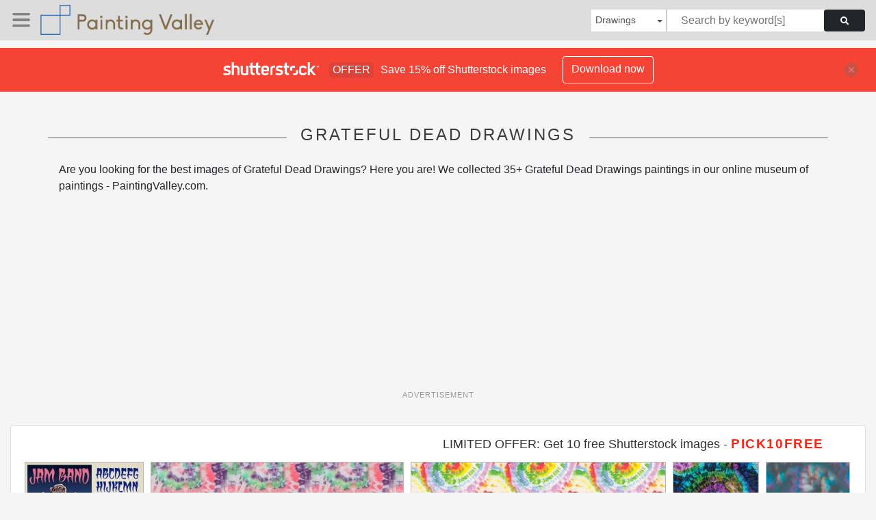

--- FILE ---
content_type: text/html; charset=UTF-8
request_url: https://paintingvalley.com/shutterstockajax/drawings/grateful%20dead/1/36
body_size: 3291
content:
		<div class='item' data-w='450' data-h='324'>
			<a href='https://shutterstock.7eer.net/c/2201181/560528/1305?u=https%3A%2F%2Fwww.shutterstock.com%2Fimage-photo%2Fposter-template-accompanying-alphabet-style-genre-2278878751' target='_blank' rel='nofollow'>
				<img class="lazyload" src="https://paintingvalley.com/assets/jQuery-flexImages-master/blank.gif" data-src='https://image.shutterstock.com/image-vector/poster-template-accompanying-alphabet-style-450w-2278878751.jpg' alt='A poster template with accompanying alphabet. Poster style is in the genre of jam band music shows, shirts, album covers, and promotions. Also appropriate for Day of the Dead graphics.' title='A poster template with accompanying alphabet. Poster style is in the genre of jam band music shows, shirts, album covers, and promotions. Also appropriate for Day of the Dead graphics.'>
			</a>
		</div>
		<div class='item' data-w='450' data-h='151'>
			<a href='https://shutterstock.7eer.net/c/2201181/560528/1305?u=https%3A%2F%2Fwww.shutterstock.com%2Fimage-photo%2Fvector-tie-dye-paint-music-swirl-2155669337' target='_blank' rel='nofollow'>
				<img class="lazyload" src="https://paintingvalley.com/assets/jQuery-flexImages-master/blank.gif" data-src='https://image.shutterstock.com/image-vector/vector-tie-dye-paint-music-450w-2155669337.jpg' alt='Vector Tie Dye Paint. Music Swirl Tshirt. Seamless Tiedye. Green Tie Dye. Spiral Tie Die Swirl. Tye Die Pattern. Seamless Tie dye. Spiral Bright Watercolor. Red Color Swirl Pattern. Tye Dye Pattern' title='Vector Tie Dye Paint. Music Swirl Tshirt. Seamless Tiedye. Green Tie Dye. Spiral Tie Die Swirl. Tye Die Pattern. Seamless Tie dye. Spiral Bright Watercolor. Red Color Swirl Pattern. Tye Dye Pattern'>
			</a>
		</div>
		<div class='item' data-w='450' data-h='150'>
			<a href='https://shutterstock.7eer.net/c/2201181/560528/1305?u=https%3A%2F%2Fwww.shutterstock.com%2Fimage-photo%2Frainbow-hippie-tie-dye-swirl-spiral-1812486847' target='_blank' rel='nofollow'>
				<img class="lazyload" src="https://paintingvalley.com/assets/jQuery-flexImages-master/blank.gif" data-src='https://image.shutterstock.com/image-vector/rainbow-hippie-tie-dye-swirl-450w-1812486847.jpg' alt='Rainbow Hippie Tie Dye Swirl. Spiral Tie Dye. Multi Swirl Tie Dye. Seamless Abstract Hippie. Rainbow Stripe Tye Die. Vector Dyed Tie Dye. Colorful Dirty Repeat. Rainbow Circle Print. Spiral Background' title='Rainbow Hippie Tie Dye Swirl. Spiral Tie Dye. Multi Swirl Tie Dye. Seamless Abstract Hippie. Rainbow Stripe Tye Die. Vector Dyed Tie Dye. Colorful Dirty Repeat. Rainbow Circle Print. Spiral Background'>
			</a>
		</div>
		<div class='item' data-w='450' data-h='450'>
			<a href='https://shutterstock.7eer.net/c/2201181/560528/1305?u=https%3A%2F%2Fwww.shutterstock.com%2Fimage-photo%2Fblack-tie-dye-swirl-vector-paint-1811755933' target='_blank' rel='nofollow'>
				<img class="lazyload" src="https://paintingvalley.com/assets/jQuery-flexImages-master/blank.gif" data-src='https://image.shutterstock.com/image-vector/black-tie-dye-swirl-vector-450w-1811755933.jpg' alt='Black Tie Dye Swirl. Vector Paint. Brush Colored Tie Dye. Multi Swirl Background. Spiral Watercolour. Multi Color Tiedye Batik. Multi Color Dyed Repeat. Seamless Stripe Hippie. Spiral Old Background' title='Black Tie Dye Swirl. Vector Paint. Brush Colored Tie Dye. Multi Swirl Background. Spiral Watercolour. Multi Color Tiedye Batik. Multi Color Dyed Repeat. Seamless Stripe Hippie. Spiral Old Background'>
			</a>
		</div>
		<div class='item' data-w='450' data-h='450'>
			<a href='https://shutterstock.7eer.net/c/2201181/560528/1305?u=https%3A%2F%2Fwww.shutterstock.com%2Fimage-photo%2Ftie-dye-shirt-print-blue-vector-2435243647' target='_blank' rel='nofollow'>
				<img class="lazyload" src="https://paintingvalley.com/assets/jQuery-flexImages-master/blank.gif" data-src='https://image.shutterstock.com/image-vector/tie-dye-shirt-print-blue-450w-2435243647.jpg' alt='Tie Dye Shirt Print. Blue Vector Shibori. Blue Dyed Print. Paint Old Round Pattern. Circle Tie Dye Print. Black Curve Watercolour. Abstract Dark Fabric. Spiral Green Circle. Tie Dye Swirl Circle.' title='Tie Dye Shirt Print. Blue Vector Shibori. Blue Dyed Print. Paint Old Round Pattern. Circle Tie Dye Print. Black Curve Watercolour. Abstract Dark Fabric. Spiral Green Circle. Tie Dye Swirl Circle.'>
			</a>
		</div>
		<div class='item' data-w='450' data-h='450'>
			<a href='https://shutterstock.7eer.net/c/2201181/560528/1305?u=https%3A%2F%2Fwww.shutterstock.com%2Fimage-photo%2Ftie-dye-brush-print-blue-dark-2527500269' target='_blank' rel='nofollow'>
				<img class="lazyload" src="https://paintingvalley.com/assets/jQuery-flexImages-master/blank.gif" data-src='https://image.shutterstock.com/image-vector/tie-dye-brush-print-blue-450w-2527500269.jpg' alt='Tie Dye Brush Print. Blue Dark Print. Spiral Green Circle. Paint Old Swirl Pattern. Black Vector Tye Die. Tie Dye Curve Circle. Blue Swirl Watercolour. Circle Tie Dye Stripe. Abstract Dyed Fabric.' title='Tie Dye Brush Print. Blue Dark Print. Spiral Green Circle. Paint Old Swirl Pattern. Black Vector Tye Die. Tie Dye Curve Circle. Blue Swirl Watercolour. Circle Tie Dye Stripe. Abstract Dyed Fabric.'>
			</a>
		</div>
		<div class='item' data-w='450' data-h='450'>
			<a href='https://shutterstock.7eer.net/c/2201181/560528/1305?u=https%3A%2F%2Fwww.shutterstock.com%2Fimage-photo%2Fpsychedelic-print-aliens-tie-dye-vector-art-2138789707' target='_blank' rel='nofollow'>
				<img class="lazyload" src="https://paintingvalley.com/assets/jQuery-flexImages-master/blank.gif" data-src='https://image.shutterstock.com/image-vector/psychedelic-print-aliens-tiedye-vector-450w-2138789707.jpg' alt='psychedelic print with aliens, tie-dye vector art' title='psychedelic print with aliens, tie-dye vector art'>
			</a>
		</div>
		<div class='item' data-w='450' data-h='450'>
			<a href='https://shutterstock.7eer.net/c/2201181/560528/1305?u=https%3A%2F%2Fwww.shutterstock.com%2Fimage-photo%2Ftie-dye-spot-vector-abstract-dark-2414868683' target='_blank' rel='nofollow'>
				<img class="lazyload" src="https://paintingvalley.com/assets/jQuery-flexImages-master/blank.gif" data-src='https://image.shutterstock.com/image-vector/tie-dye-spot-vector-abstract-450w-2414868683.jpg' alt='Tie Dye Spot Vector. Abstract Dark Tiedye. Print Old Paint Pattern. Black Curve Watercolour. Neon Dyed Print. Tie Dye Spot Spatter. Spot Dirty Splash. Green Paint Shibori. Mark Tie Dye Print.' title='Tie Dye Spot Vector. Abstract Dark Tiedye. Print Old Paint Pattern. Black Curve Watercolour. Neon Dyed Print. Tie Dye Spot Spatter. Spot Dirty Splash. Green Paint Shibori. Mark Tie Dye Print.'>
			</a>
		</div>
		<div class='item' data-w='450' data-h='450'>
			<a href='https://shutterstock.7eer.net/c/2201181/560528/1305?u=https%3A%2F%2Fwww.shutterstock.com%2Fimage-photo%2Ftie-dye-stripy-art-brush-background-2511657183' target='_blank' rel='nofollow'>
				<img class="lazyload" src="https://paintingvalley.com/assets/jQuery-flexImages-master/blank.gif" data-src='https://image.shutterstock.com/image-vector/tie-dye-stripy-art-brush-450w-2511657183.jpg' alt='Tie Dye Stripy Art. Brush Background Paint. White Stripe Repeat. Pastel Vector Tie Dye. Seamless Tie Dye. Vector Grunge Batik. Stripe Tie Dye Background. Rainbow Stripe Paint. Rainbow Dyed Batik.' title='Tie Dye Stripy Art. Brush Background Paint. White Stripe Repeat. Pastel Vector Tie Dye. Seamless Tie Dye. Vector Grunge Batik. Stripe Tie Dye Background. Rainbow Stripe Paint. Rainbow Dyed Batik.'>
			</a>
		</div>
		<div class='item' data-w='450' data-h='151'>
			<a href='https://shutterstock.7eer.net/c/2201181/560528/1305?u=https%3A%2F%2Fwww.shutterstock.com%2Fimage-photo%2Fvector-tie-dye-swirl-dyed-paint-1827914450' target='_blank' rel='nofollow'>
				<img class="lazyload" src="https://paintingvalley.com/assets/jQuery-flexImages-master/blank.gif" data-src='https://image.shutterstock.com/image-vector/vector-tie-dye-swirl-dyed-450w-1827914450.jpg' alt='Vector Tie Dye Swirl. Dyed Paint Circle. Seamless Abstract Circle. Psychedelic Spiral Repeat. Multi Swirl Background. Hippie Grunge Batik. Brush Rainbow Tye Dye. Spiral Tie Dye. Spiral Neon Background' title='Vector Tie Dye Swirl. Dyed Paint Circle. Seamless Abstract Circle. Psychedelic Spiral Repeat. Multi Swirl Background. Hippie Grunge Batik. Brush Rainbow Tye Dye. Spiral Tie Dye. Spiral Neon Background'>
			</a>
		</div>
		<div class='item' data-w='450' data-h='150'>
			<a href='https://shutterstock.7eer.net/c/2201181/560528/1305?u=https%3A%2F%2Fwww.shutterstock.com%2Fimage-photo%2Fspiral-tie-dye-shirt-rainbow-tiedye-2014582880' target='_blank' rel='nofollow'>
				<img class="lazyload" src="https://paintingvalley.com/assets/jQuery-flexImages-master/blank.gif" data-src='https://image.shutterstock.com/image-vector/spiral-tie-dye-shirt-rainbow-450w-2014582880.jpg' alt='Spiral Tie Dye Shirt. Rainbow Tiedye Pattern. Tye Die Multi Color Swirl Pattern. Vector Tie Dye Swirl. Rainbow Tiedye 1970 Print. Pink 1960 Tye Die Pattern. Seamless Tie Dye. Spiral Tie Dye Watercolor' title='Spiral Tie Dye Shirt. Rainbow Tiedye Pattern. Tye Die Multi Color Swirl Pattern. Vector Tie Dye Swirl. Rainbow Tiedye 1970 Print. Pink 1960 Tye Die Pattern. Seamless Tie Dye. Spiral Tie Dye Watercolor'>
			</a>
		</div>
		<div class='item' data-w='439' data-h='450'>
			<a href='https://shutterstock.7eer.net/c/2201181/560528/1305?u=https%3A%2F%2Fwww.shutterstock.com%2Fimage-photo%2Fhippie-rainbow-swirl-spiral-boho-dirty-1816256183' target='_blank' rel='nofollow'>
				<img class="lazyload" src="https://paintingvalley.com/assets/jQuery-flexImages-master/blank.gif" data-src='https://image.shutterstock.com/image-vector/hippie-rainbow-swirl-spiral-boho-450w-1816256183.jpg' alt='Hippie Rainbow Swirl. Spiral Boho. Dirty Colored Texture. Multicolor Gradient Tie Dye. Vector Dyed Tie Dye. Tie Dye Multi Print. Colorful Multi Swirl Watercolor. Dirty Art Print. Spiral Neon Pattern' title='Hippie Rainbow Swirl. Spiral Boho. Dirty Colored Texture. Multicolor Gradient Tie Dye. Vector Dyed Tie Dye. Tie Dye Multi Print. Colorful Multi Swirl Watercolor. Dirty Art Print. Spiral Neon Pattern'>
			</a>
		</div>
		<div class='item' data-w='450' data-h='450'>
			<a href='https://shutterstock.7eer.net/c/2201181/560528/1305?u=https%3A%2F%2Fwww.shutterstock.com%2Fimage-photo%2Ftie-dye-round-vector-circle-batik-2490237965' target='_blank' rel='nofollow'>
				<img class="lazyload" src="https://paintingvalley.com/assets/jQuery-flexImages-master/blank.gif" data-src='https://image.shutterstock.com/image-vector/tie-dye-round-vector-circle-450w-2490237965.jpg' alt='Tie Dye Round Vector. Circle Tie Dye Batik. Spiral Green Circle. Neon Dyed Print. Tie Dye Swirl Circle. Blue Paint Pattern. Print Old Boho Background. Seamless Dark Grunge. Black Curve Tie Dye.' title='Tie Dye Round Vector. Circle Tie Dye Batik. Spiral Green Circle. Neon Dyed Print. Tie Dye Swirl Circle. Blue Paint Pattern. Print Old Boho Background. Seamless Dark Grunge. Black Curve Tie Dye.'>
			</a>
		</div>
		<div class='item' data-w='450' data-h='150'>
			<a href='https://shutterstock.7eer.net/c/2201181/560528/1305?u=https%3A%2F%2Fwww.shutterstock.com%2Fimage-photo%2Ftie-dye-spiral-art-gray-vector-2211412839' target='_blank' rel='nofollow'>
				<img class="lazyload" src="https://paintingvalley.com/assets/jQuery-flexImages-master/blank.gif" data-src='https://image.shutterstock.com/image-vector/tie-dye-spiral-art-gray-450w-2211412839.jpg' alt='Tie Dye Spiral Art. Gray Vector Swirl. Vector Dyed Background Circle Dyed Batik. Japanese Repeat Pattern. White Vector Texture. Blue Swirl Background. Red Seamless Print. Blue Spiral Brush Tie Dye.' title='Tie Dye Spiral Art. Gray Vector Swirl. Vector Dyed Background Circle Dyed Batik. Japanese Repeat Pattern. White Vector Texture. Blue Swirl Background. Red Seamless Print. Blue Spiral Brush Tie Dye.'>
			</a>
		</div>
		<div class='item' data-w='450' data-h='338'>
			<a href='https://shutterstock.7eer.net/c/2201181/560528/1305?u=https%3A%2F%2Fwww.shutterstock.com%2Fimage-photo%2Fred-yellow-brush-tie-die-vector-2382207221' target='_blank' rel='nofollow'>
				<img class="lazyload" src="https://paintingvalley.com/assets/jQuery-flexImages-master/blank.gif" data-src='https://image.shutterstock.com/image-vector/red-yellow-brush-tie-die-450w-2382207221.jpg' alt='Red Yellow Brush. Tie Die Red Vector. Vector Mystic Peace. Psychedelic Devilish Tie Dye. Red Fire Watercolor. Hell Tiedye Tye Die. Red Fiery Tye Dye Fire. Tiedye Dyed Tie Dye. Vector Dyed Background.' title='Red Yellow Brush. Tie Die Red Vector. Vector Mystic Peace. Psychedelic Devilish Tie Dye. Red Fire Watercolor. Hell Tiedye Tye Die. Red Fiery Tye Dye Fire. Tiedye Dyed Tie Dye. Vector Dyed Background.'>
			</a>
		</div>
		<div class='item' data-w='449' data-h='450'>
			<a href='https://shutterstock.7eer.net/c/2201181/560528/1305?u=https%3A%2F%2Fwww.shutterstock.com%2Fimage-photo%2Fvector-rounds-circle-tie-dye-swirl-1765380110' target='_blank' rel='nofollow'>
				<img class="lazyload" src="https://paintingvalley.com/assets/jQuery-flexImages-master/blank.gif" data-src='https://image.shutterstock.com/image-vector/vector-rounds-circle-tie-dye-450w-1765380110.jpg' alt='Vector Rounds. Circle Tie Dye Swirl. Spiral Dyed Bokeh. Rainbow Brush Circle. Hippie Multicolor Print. Traditional Circle Tie Dye. Multi Round Background. Dirty Stripe Pattern.  Old Roll Background' title='Vector Rounds. Circle Tie Dye Swirl. Spiral Dyed Bokeh. Rainbow Brush Circle. Hippie Multicolor Print. Traditional Circle Tie Dye. Multi Round Background. Dirty Stripe Pattern.  Old Roll Background'>
			</a>
		</div>
		<div class='item' data-w='450' data-h='450'>
			<a href='https://shutterstock.7eer.net/c/2201181/560528/1305?u=https%3A%2F%2Fwww.shutterstock.com%2Fimage-photo%2Ftie-dye-spot-vector-abstract-dyed-2417293401' target='_blank' rel='nofollow'>
				<img class="lazyload" src="https://paintingvalley.com/assets/jQuery-flexImages-master/blank.gif" data-src='https://image.shutterstock.com/image-vector/tie-dye-spot-vector-abstract-450w-2417293401.jpg' alt='Tie Dye Spot Vector. Abstract Dyed Pastel. Black Paint Shibori. Spatter Tie Dye Batik. Stripe Green Spot. Dirty Curve Watercolour. Tie Dye Spot Mark. Print Old Brush Background. Neon Dark Print.' title='Tie Dye Spot Vector. Abstract Dyed Pastel. Black Paint Shibori. Spatter Tie Dye Batik. Stripe Green Spot. Dirty Curve Watercolour. Tie Dye Spot Mark. Print Old Brush Background. Neon Dark Print.'>
			</a>
		</div>
		<div class='item' data-w='450' data-h='177'>
			<a href='https://shutterstock.7eer.net/c/2201181/560528/1305?u=https%3A%2F%2Fwww.shutterstock.com%2Fimage-photo%2Frose-slogan-682646509' target='_blank' rel='nofollow'>
				<img class="lazyload" src="https://paintingvalley.com/assets/jQuery-flexImages-master/blank.gif" data-src='https://image.shutterstock.com/image-vector/rose-slogan-450w-682646509.jpg' alt='rose with slogan ' title='rose with slogan '>
			</a>
		</div>
		<div class='item' data-w='450' data-h='319'>
			<a href='https://shutterstock.7eer.net/c/2201181/560528/1305?u=https%3A%2F%2Fwww.shutterstock.com%2Fimage-photo%2Fforever-love-text-red-roses-trendy-638805142' target='_blank' rel='nofollow'>
				<img class="lazyload" src="https://paintingvalley.com/assets/jQuery-flexImages-master/blank.gif" data-src='https://image.shutterstock.com/image-vector/forever-love-text-red-roses-450w-638805142.jpg' alt='Forever Love text with red roses, trendy fashion print.' title='Forever Love text with red roses, trendy fashion print.'>
			</a>
		</div>
		<div class='item' data-w='450' data-h='338'>
			<a href='https://shutterstock.7eer.net/c/2201181/560528/1305?u=https%3A%2F%2Fwww.shutterstock.com%2Fimage-photo%2Fred-spooky-fire-vector-dyed-tie-2221048145' target='_blank' rel='nofollow'>
				<img class="lazyload" src="https://paintingvalley.com/assets/jQuery-flexImages-master/blank.gif" data-src='https://image.shutterstock.com/image-vector/red-spooky-fire-vector-dyed-450w-2221048145.jpg' alt='Red Spooky Fire. Vector Dyed Tie Dye. Tiedye Mystic Batik. Psychedelic Abstract Tie Dye. Red Vector Tye Dye Fire. Red Tiedye Tie Die. Red Fire Watercolor. Tie Die Hell Tiedye. Fiery Dyed Pattern.' title='Red Spooky Fire. Vector Dyed Tie Dye. Tiedye Mystic Batik. Psychedelic Abstract Tie Dye. Red Vector Tye Dye Fire. Red Tiedye Tie Die. Red Fire Watercolor. Tie Die Hell Tiedye. Fiery Dyed Pattern.'>
			</a>
		</div>
		<div class='item' data-w='450' data-h='150'>
			<a href='https://shutterstock.7eer.net/c/2201181/560528/1305?u=https%3A%2F%2Fwww.shutterstock.com%2Fimage-photo%2Ftie-dye-vector-boho-blue-spiral-2264859589' target='_blank' rel='nofollow'>
				<img class="lazyload" src="https://paintingvalley.com/assets/jQuery-flexImages-master/blank.gif" data-src='https://image.shutterstock.com/image-vector/tie-dye-vector-boho-blue-450w-2264859589.jpg' alt='Tie Dye Vector Boho. Blue Spiral Swirl. Spiral Neon Background Circle Dyed Print. Colorful Fabric Pattern. Gray Seamless Batik. Gray Swirl Background. Brush Vector Texture. Red Vector Dirty Tie Dye.' title='Tie Dye Vector Boho. Blue Spiral Swirl. Spiral Neon Background Circle Dyed Print. Colorful Fabric Pattern. Gray Seamless Batik. Gray Swirl Background. Brush Vector Texture. Red Vector Dirty Tie Dye.'>
			</a>
		</div>
		<div class='item' data-w='450' data-h='450'>
			<a href='https://shutterstock.7eer.net/c/2201181/560528/1305?u=https%3A%2F%2Fwww.shutterstock.com%2Fimage-photo%2Fthankful-grateful-blessed-t-shirt-design-vector-2214152287' target='_blank' rel='nofollow'>
				<img class="lazyload" src="https://paintingvalley.com/assets/jQuery-flexImages-master/blank.gif" data-src='https://image.shutterstock.com/image-vector/thankful-grateful-blessed-tshirt-design-450w-2214152287.jpg' alt='Thankful Grateful Blessed T-shirt Design Vector File.' title='Thankful Grateful Blessed T-shirt Design Vector File.'>
			</a>
		</div>
		<div class='item' data-w='450' data-h='450'>
			<a href='https://shutterstock.7eer.net/c/2201181/560528/1305?u=https%3A%2F%2Fwww.shutterstock.com%2Fimage-photo%2Fday-drinker-t-shirt-design-vector-file-2214156155' target='_blank' rel='nofollow'>
				<img class="lazyload" src="https://paintingvalley.com/assets/jQuery-flexImages-master/blank.gif" data-src='https://image.shutterstock.com/image-vector/day-drinker-tshirt-design-vector-450w-2214156155.jpg' alt='Day Drinker T-shirt Design Vector File.' title='Day Drinker T-shirt Design Vector File.'>
			</a>
		</div>
		<div class='item' data-w='450' data-h='319'>
			<a href='https://shutterstock.7eer.net/c/2201181/560528/1305?u=https%3A%2F%2Fwww.shutterstock.com%2Fimage-photo%2Fforever-love-text-red-roses-trendy-638805130' target='_blank' rel='nofollow'>
				<img class="lazyload" src="https://paintingvalley.com/assets/jQuery-flexImages-master/blank.gif" data-src='https://image.shutterstock.com/image-vector/forever-love-text-red-roses-450w-638805130.jpg' alt='Forever Love text with red roses, trendy fashion print.' title='Forever Love text with red roses, trendy fashion print.'>
			</a>
		</div>
		<div class='item' data-w='450' data-h='450'>
			<a href='https://shutterstock.7eer.net/c/2201181/560528/1305?u=https%3A%2F%2Fwww.shutterstock.com%2Fimage-photo%2Fbroom-fits-ride-t-shirt-design-vector-2214155585' target='_blank' rel='nofollow'>
				<img class="lazyload" src="https://paintingvalley.com/assets/jQuery-flexImages-master/blank.gif" data-src='https://image.shutterstock.com/image-vector/broom-fits-ride-tshirt-design-450w-2214155585.jpg' alt='If The Broom Fits Ride It T-shirt Design Vector File.' title='If The Broom Fits Ride It T-shirt Design Vector File.'>
			</a>
		</div>
		<div class='item' data-w='450' data-h='150'>
			<a href='https://shutterstock.7eer.net/c/2201181/560528/1305?u=https%3A%2F%2Fwww.shutterstock.com%2Fimage-photo%2Ffloral-tie-dye-pattern-yellow-seamless-2132682347' target='_blank' rel='nofollow'>
				<img class="lazyload" src="https://paintingvalley.com/assets/jQuery-flexImages-master/blank.gif" data-src='https://image.shutterstock.com/image-vector/floral-tie-dye-pattern-yellow-450w-2132682347.jpg' alt='Floral Tie Dye Pattern. Yellow Seamless Batik. Gray Brush Flower. Flower Tie Dye Background. White  Dyed Pattern. Floral Dyed Batik. Yellow Floral Background. Green Flower Batik. Flower Grunge Pattern' title='Floral Tie Dye Pattern. Yellow Seamless Batik. Gray Brush Flower. Flower Tie Dye Background. White  Dyed Pattern. Floral Dyed Batik. Yellow Floral Background. Green Flower Batik. Flower Grunge Pattern'>
			</a>
		</div>
		<div class='item' data-w='449' data-h='450'>
			<a href='https://shutterstock.7eer.net/c/2201181/560528/1305?u=https%3A%2F%2Fwww.shutterstock.com%2Fimage-photo%2Fspiral-round-hippie-tie-dye-swirl-1770877094' target='_blank' rel='nofollow'>
				<img class="lazyload" src="https://paintingvalley.com/assets/jQuery-flexImages-master/blank.gif" data-src='https://image.shutterstock.com/image-vector/spiral-round-hippie-tie-dye-450w-1770877094.jpg' alt='Spiral Round. Hippie Tie Dye Swirl. Rainbow Brush Circle. Dirty Colored Tie Die. Multi Swirl Seventies. Circle Gradient Hippy. Japanese Pastel Tie Dye. Vector Dyed Print. Spiral Dyed Background' title='Spiral Round. Hippie Tie Dye Swirl. Rainbow Brush Circle. Dirty Colored Tie Die. Multi Swirl Seventies. Circle Gradient Hippy. Japanese Pastel Tie Dye. Vector Dyed Print. Spiral Dyed Background'>
			</a>
		</div>
		<div class='item' data-w='450' data-h='450'>
			<a href='https://shutterstock.7eer.net/c/2201181/560528/1305?u=https%3A%2F%2Fwww.shutterstock.com%2Fimage-photo%2Fthankful-grateful-blessed-t-shirt-design-vector-2213781593' target='_blank' rel='nofollow'>
				<img class="lazyload" src="https://paintingvalley.com/assets/jQuery-flexImages-master/blank.gif" data-src='https://image.shutterstock.com/image-vector/thankful-grateful-blessed-tshirt-design-450w-2213781593.jpg' alt='Thankful Grateful Blessed T-shirt Design Vector File.' title='Thankful Grateful Blessed T-shirt Design Vector File.'>
			</a>
		</div>
		<div class='item' data-w='450' data-h='423'>
			<a href='https://shutterstock.7eer.net/c/2201181/560528/1305?u=https%3A%2F%2Fwww.shutterstock.com%2Fimage-photo%2Fpride-tie-dye-swirl-spiral-paint-1808603596' target='_blank' rel='nofollow'>
				<img class="lazyload" src="https://paintingvalley.com/assets/jQuery-flexImages-master/blank.gif" data-src='https://image.shutterstock.com/image-vector/pride-tie-dye-swirl-spiral-450w-1808603596.jpg' alt='Pride Tie Dye Swirl. Spiral Paint. Rainbow Brush Circle. Rainbow Pride. Colorful Gradient Tie Dye. Hippie Circle Print. Multi Swirl Lgbt Pattern. Vector Dyed Tie Dye. Vector Pride Tie Dye Background' title='Pride Tie Dye Swirl. Spiral Paint. Rainbow Brush Circle. Rainbow Pride. Colorful Gradient Tie Dye. Hippie Circle Print. Multi Swirl Lgbt Pattern. Vector Dyed Tie Dye. Vector Pride Tie Dye Background'>
			</a>
		</div>
		<div class='item' data-w='363' data-h='450'>
			<a href='https://shutterstock.7eer.net/c/2201181/560528/1305?u=https%3A%2F%2Fwww.shutterstock.com%2Fimage-photo%2Fvector-graphic-cross-roses-wings-ready-2599287917' target='_blank' rel='nofollow'>
				<img class="lazyload" src="https://paintingvalley.com/assets/jQuery-flexImages-master/blank.gif" data-src='https://image.shutterstock.com/image-vector/vector-graphic-cross-roses-wings-450w-2599287917.jpg' alt='vector graphic with cross roses and wings ready for print on t shirt' title='vector graphic with cross roses and wings ready for print on t shirt'>
			</a>
		</div>
		<div class='item' data-w='450' data-h='256'>
			<a href='https://shutterstock.7eer.net/c/2201181/560528/1305?u=https%3A%2F%2Fwww.shutterstock.com%2Fimage-photo%2Frose-slogan-686138257' target='_blank' rel='nofollow'>
				<img class="lazyload" src="https://paintingvalley.com/assets/jQuery-flexImages-master/blank.gif" data-src='https://image.shutterstock.com/image-vector/rose-slogan-450w-686138257.jpg' alt='rose with slogan' title='rose with slogan'>
			</a>
		</div>
		<div class='item' data-w='450' data-h='450'>
			<a href='https://shutterstock.7eer.net/c/2201181/560528/1305?u=https%3A%2F%2Fwww.shutterstock.com%2Fimage-photo%2Fvector-tie-dye-swirl-seamless-gradient-1973127782' target='_blank' rel='nofollow'>
				<img class="lazyload" src="https://paintingvalley.com/assets/jQuery-flexImages-master/blank.gif" data-src='https://image.shutterstock.com/image-vector/vector-tie-dye-swirl-seamless-450w-1973127782.jpg' alt='Vector Tie Dye Swirl. Seamless Gradient Indigo Tiedye. Spiral Dyed Tie Dye. Seamless Brush Repeat. Spiral Dyed Background Swirl Indigo. Blue Indigo Tie Dye. Blue Swirl Watercolor. Indigo Tie Dye Print' title='Vector Tie Dye Swirl. Seamless Gradient Indigo Tiedye. Spiral Dyed Tie Dye. Seamless Brush Repeat. Spiral Dyed Background Swirl Indigo. Blue Indigo Tie Dye. Blue Swirl Watercolor. Indigo Tie Dye Print'>
			</a>
		</div>
		<div class='item' data-w='362' data-h='450'>
			<a href='https://shutterstock.7eer.net/c/2201181/560528/1305?u=https%3A%2F%2Fwww.shutterstock.com%2Fimage-photo%2Ffall-svg-t-shirt-design-print-2205076429' target='_blank' rel='nofollow'>
				<img class="lazyload" src="https://paintingvalley.com/assets/jQuery-flexImages-master/blank.gif" data-src='https://image.shutterstock.com/image-vector/fall-svg-tshirt-design-print-450w-2205076429.jpg' alt='Fall SVG T-shirt Design For Print' title='Fall SVG T-shirt Design For Print'>
			</a>
		</div>
		<div class='item' data-w='434' data-h='450'>
			<a href='https://shutterstock.7eer.net/c/2201181/560528/1305?u=https%3A%2F%2Fwww.shutterstock.com%2Fimage-photo%2Fmiami-dolphins-fan-art-grateful-dead-2659977667' target='_blank' rel='nofollow'>
				<img class="lazyload" src="https://paintingvalley.com/assets/jQuery-flexImages-master/blank.gif" data-src='https://image.shutterstock.com/image-vector/miami-dolphins-fan-art-grateful-450w-2659977667.jpg' alt='Miami Dolphins Fan Art with Grateful Dead Vibes' title='Miami Dolphins Fan Art with Grateful Dead Vibes'>
			</a>
		</div>
		<div class='item' data-w='450' data-h='450'>
			<a href='https://shutterstock.7eer.net/c/2201181/560528/1305?u=https%3A%2F%2Fwww.shutterstock.com%2Fimage-photo%2Ftie-dye-vector-repeat-tye-die-2142757729' target='_blank' rel='nofollow'>
				<img class="lazyload" src="https://paintingvalley.com/assets/jQuery-flexImages-master/blank.gif" data-src='https://image.shutterstock.com/image-vector/tie-dye-vector-repeat-tye-450w-2142757729.jpg' alt='Tie Dye Vector Repeat. Tye Die Circle Swirl. Spiral Tye Die Background. Circle Tie Dye Print. Seamless Tie dye Shirt. Curve Watercolor Spiral. Blue Tie Dye. Blue Tye Die Circle. Spiral Tye Die Print' title='Tie Dye Vector Repeat. Tye Die Circle Swirl. Spiral Tye Die Background. Circle Tie Dye Print. Seamless Tie dye Shirt. Curve Watercolor Spiral. Blue Tie Dye. Blue Tye Die Circle. Spiral Tye Die Print'>
			</a>
		</div>
		<div class='item' data-w='314' data-h='450'>
			<a href='https://shutterstock.7eer.net/c/2201181/560528/1305?u=https%3A%2F%2Fwww.shutterstock.com%2Fimage-photo%2Frose-print-wild-heart-text-vector-535475539' target='_blank' rel='nofollow'>
				<img class="lazyload" src="https://paintingvalley.com/assets/jQuery-flexImages-master/blank.gif" data-src='https://image.shutterstock.com/image-vector/rose-print-wild-heart-text-450w-535475539.jpg' alt='Rose print with Wild heart text in vector. Rock and roll style.' title='Rose print with Wild heart text in vector. Rock and roll style.'>
			</a>
		</div>

<script>
$(document).ready(function(){
	//lazyload();
	let images = document.querySelectorAll(".lazyload");
		new LazyLoad(images, {
			root: null,
			rootMargin: "300px",
			threshold: 0
		});
	});
</script>

--- FILE ---
content_type: text/html; charset=utf-8
request_url: https://www.google.com/recaptcha/api2/aframe
body_size: 260
content:
<!DOCTYPE HTML><html><head><meta http-equiv="content-type" content="text/html; charset=UTF-8"></head><body><script nonce="qX87ew7deqFW96D08QUuVQ">/** Anti-fraud and anti-abuse applications only. See google.com/recaptcha */ try{var clients={'sodar':'https://pagead2.googlesyndication.com/pagead/sodar?'};window.addEventListener("message",function(a){try{if(a.source===window.parent){var b=JSON.parse(a.data);var c=clients[b['id']];if(c){var d=document.createElement('img');d.src=c+b['params']+'&rc='+(localStorage.getItem("rc::a")?sessionStorage.getItem("rc::b"):"");window.document.body.appendChild(d);sessionStorage.setItem("rc::e",parseInt(sessionStorage.getItem("rc::e")||0)+1);localStorage.setItem("rc::h",'1768821029443');}}}catch(b){}});window.parent.postMessage("_grecaptcha_ready", "*");}catch(b){}</script></body></html>